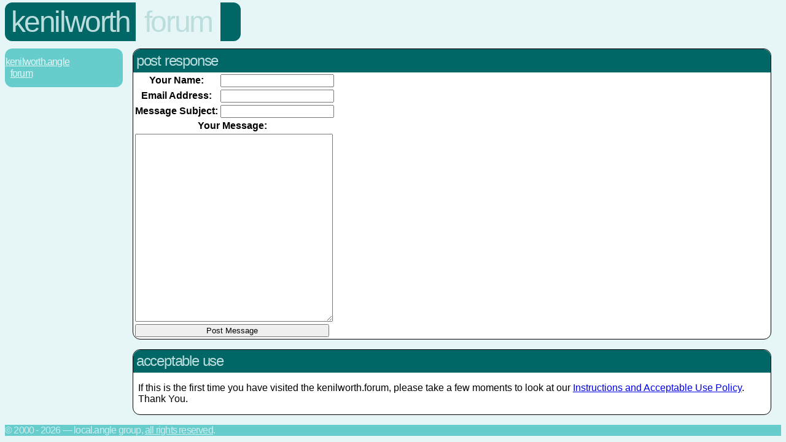

--- FILE ---
content_type: text/html; charset=UTF-8
request_url: http://www.kenilworth.angle.uk.com/forum/?form=0
body_size: 967
content:
<!DOCTYPE HTML PUBLIC "-//W3C//DTD HTML 4.01 Transitional//EN" "http://www.w3.org/TR/html4/loose.dtd">
<html>
 <head>
  <title>kenilworth.forum.reply.</title>
  <link rel="stylesheet" type="text/css" href="/styles.css" title="Normal">
  <link href="http://www.kenilworth.angle.uk.com/forum/?feed=RSS" title="kenilworth.froum" type="application/rss+xml" rel="alternate">
  <link rel="canonical" href="http://www.kenilworth.angle.uk.com/forum/?read=0" />
  <style TYPE="text/css"><!--
   textarea, input { width: 100%; }
  --></style>
 </head>
 <body class="forum">
  <div id="header">
   <h1><a href="../">Kenilworth</a></h1>
   <h2><a href="./">Forum</a></h2>
   <div class="tail">&nbsp;</div>
  </div>
  <div class="navbar">
   <a href="../">Kenilworth.Angle</a>
   <span class="category">
    <span class="sep"> : </span><a href="./">Forum</a>
   </span>
  </div>
  <div id="content">
   <div class="section">
   <h2>Post Response</h2>
   <form method="post">
    <input type="hidden" name="followup" value="0">
    <table style="width: 90%; margin-left: auto; margin-right: auto; ">
     <tr>
      <th style="text-align: right; width:  33%;">Your Name:</th>
      <td><input type="text" name="nm26q7" value ="" required></td>
     </tr>
     <tr>
      <th style="text-align: right;">Email Address:</th>
      <td><input type="email" name="em26q7" value="" required></td>
     </tr>
     <tr>
      <th style="text-align: right;">Message Subject:</th>
      <td><input type="text" name="s26q7" value="" required></td>
     </tr>
     <tr>
      <th colspan="2">Your Message:</th>
     </tr>
     <tr>
      <td colspan="2"><textarea name="bd26q7" rows="20">
</textarea></td>
     </tr>
     <tr>
      <td colspan="2" style="text-align: center;"><input type="submit" value="Post Message" style="width: auto;"></td>
     </tr>
    </table>
   </form>
  </div>
  <div class="section">
   <h2>Acceptable Use</h2>
   <p>If this is the first time you have visited the kenilworth.<span class="forum">forum</span>, please take a few moments to look at our <a href="aup.html">Instructions and Acceptable Use Policy</a>. Thank You.</p>
  </div>
  <p class="footer">&copy; 2000 -  2026 &mdash; local.angle group, <a href="/terms.html">All rights reserved</a>.</p>
 </body>
</html>
